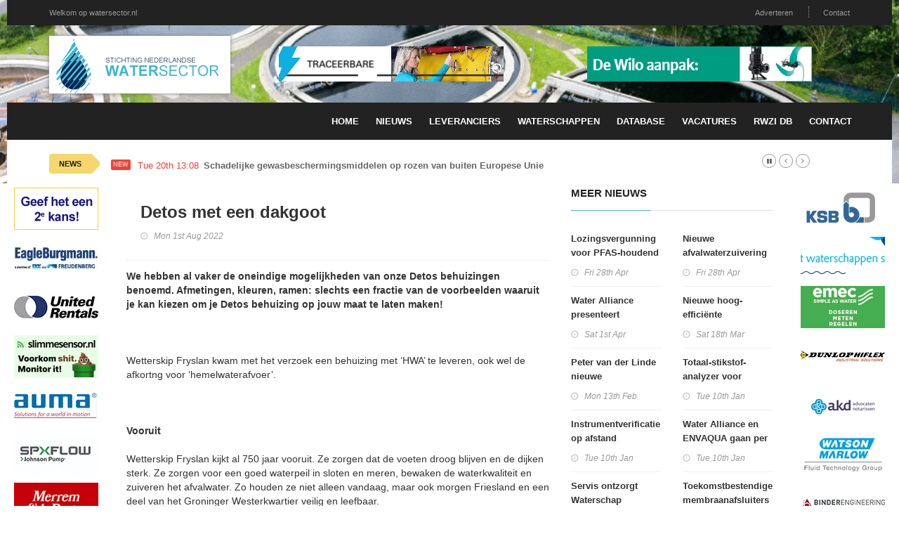

--- FILE ---
content_type: text/html; charset=utf-8
request_url: https://watersector.nl/nieuws/534/Detos-met-een-dakgoot
body_size: 6003
content:
<!doctype html>
<html lang="nl" class="no-js">
<head>
    <!-- Primary Meta Tags -->
    <title>Vereniging Nederlandse Watersector</title>
    <meta charset="UTF-8">
    <meta name="title" content="Vereniging Nederlandse Watersector">
    <meta name="description" content="">
    <meta name="keywords" content="">
    <!-- Open Graph / Facebook -->
    <meta property="og:type" content="website">
    <meta property="og:url" content="https://watersector.nl/nieuws/534/Detos-met-een-dakgoot">
    <meta property="og:title" content="Vereniging Nederlandse Watersector">
    <meta property="og:description" content="">
    <meta property="og:image" content="">    <!-- Twitter -->
    <meta property="twitter:card" content="summary_large_image">
    <meta property="twitter:url" content="https://watersector.nl/nieuws/534/Detos-met-een-dakgoot">
    <meta property="twitter:title" content="Vereniging Nederlandse Watersector">
    <meta property="twitter:description" content="">
    <meta property="twitter:image" content="">    <meta name="robots" content="all">
    <meta http-equiv="X-UA-Compatible" content="IE=edge">
    <meta name="viewport" content="width=device-width, initial-scale=1, maximum-scale=3">
    <link rel="canonical" href="https://watersector.nl/nieuws/534/Detos-met-een-dakgoot">

    <link href='http://fonts.googleapis.com/css?family=Lato:300,400,700,900,400italic' rel='stylesheet' type='text/css'>
    <link href="//maxcdn.bootstrapcdn.com/font-awesome/4.2.0/css/font-awesome.min.css" rel="stylesheet">

    <link rel="stylesheet" type="text/css" href="https://bc.zcdn.nl/themes/w2/css/bundle.min.css" media="screen">
    <link rel="stylesheet" type="text/css" href="https://bc.zcdn.nl/themes/w2/css/style.blue.css" media="screen">
    <link rel="stylesheet" type="text/css" href="https://bc.zcdn.nl/themes/w2/css/custom.css">

	        <script type="text/javascript">(function (i, s, o, g, r, a, m) {
                i['GoogleAnalyticsObject'] = r;
                i[r] = i[r] || function () {
                    (i[r].q = i[r].q || []).push(arguments)
                }, i[r].l = 1 * new Date();
                a = s.createElement(o), m = s.getElementsByTagName(o)[0];
                a.async = 1;
                a.src = g;
                m.parentNode.insertBefore(a, m)
            })(window, document, 'script', '//www.google-analytics.com/analytics.js', 'ga');
            ga('create', 'UA-45596900-1', 'watersector.nl');
            ga('send', 'pageview');</script>			<!-- Google tag (gtag.js) -->
		<script async src="https://www.googletagmanager.com/gtag/js?id=G-N46NNJ5YG0"></script>
		<script>
			window.dataLayer = window.dataLayer || [];
			function gtag(){dataLayer.push(arguments);}
			gtag('js', new Date());

			gtag('config', 'G-N46NNJ5YG0');
		</script>
			</head>
<body style="background-image:url('https://bc.zcdn.nl/img/headers/water2.png') !important;">
<div id="container">
    <header class="clearfix">
        <nav class="navbar navbar-default navbar-static-top" role="navigation">
            <div class="top-line">
                <div class="container">
                    <div class="row">
                        <div class="col-md-9">
                            <ul class="top-line-list">
                                <li><a href="#">Welkom op watersector.nl</a></li>
                            </ul>
                        </div>
                        <div class="col-md-3 text-right">
                            <ul class="top-line-list">
								                                <li><a href="/contact#adverteren">Adverteren</a></li>
                                <li><a href="/contact">Contact</a></li>
								                            </ul>
                        </div>
                    </div>
                </div>
            </div>
            <div class="list-line-posts">
                <div class="container">

                    <div class="row">
                        <div class="col-md-3">
                            <a href="/"><img alt="Vereniging Nederlandse Watersector" src="https://bc.zcdn.nl/img/watersector.png" class="mainLogo"></a>
                        </div>
                        <div class="col-md-9">
                            <div class="owl-wrapper">
                                <div class="owl-carousel" data-num="2">
									                                        <div class="item list-post">
											<a href="http://www.dutair.com" target="_blank"><img src="https://bc.zcdn.nl/files/upload/1681815294Turboblowers_meten_2023-6_Watersector.gif" alt="Dutair Sjerp & Jongeneel B.V." /></a>                                        </div>
										                                        <div class="item list-post">
											<a href="https://wilo.com/nl/nl/Oplossingen/Oplossingen-voor-segmenten/Water-Management-Solutions/" target="_blank"><img src="https://bc.zcdn.nl/files/upload/1510957923Banner.gif" alt="Wilo Header" /></a>                                        </div>
										                                </div>
                            </div>
                        </div>
                    </div>


                </div>
            </div>
            <div class="nav-list-container">
                <div class="container">
                    <div class="navbar-header">
                        <button type="button" class="navbar-toggle collapsed" data-toggle="collapse" data-target="#bs-example-navbar-collapse-1">
                            <span class="sr-only">Toggle navigation</span>
                            <span class="icon-bar"></span>
                            <span class="icon-bar"></span>
                            <span class="icon-bar"></span>
                        </button>
                        <a href="/" class="navbar-brand visible-xs"><img alt="Vereniging Nederlandse Watersector" src="https://bc.zcdn.nl/img/watersector.png" class="mainLogo"></a>
                    </div>
                    <div class="collapse navbar-collapse" id="bs-example-navbar-collapse-1">

                        <ul class="nav navbar-nav navbar-right">
                            <li><a class="first " href="/">Home</a></li>
                            <li><a class="first " href="/nieuwsr">Nieuws</a></li>
                            <li><a class=" " href="/leveranciers">Leveranciers</a></li>
							<li><a class="" href="/waterschappen">Waterschappen</a></li><li><a class="" href="/db">Database</a></li><li><a class="" href="/vacatures">Vacatures</a></li><li><a class="" href="/rwzi">RWZI DB</a></li>                            <li><a class="" href="/contact">Contact</a></li>
                        </ul>
                    </div>
                    <div class="visible-xs text-center">
						<a href="http://www.dutair.com" target="_blank"><img src="https://bc.zcdn.nl/files/upload/1681815294Turboblowers_meten_2023-6_Watersector.gif" alt="Dutair Sjerp & Jongeneel B.V." /></a>                    </div>
                </div>
            </div>
        </nav>
    </header>
    <section class="heading-news2">
        <div class="container">
            <div class="ticker-news-box">
                <span class="breaking-news">NEWS</span>
                <span class="new-news">New</span>
                <ul id="js-news">
					<li class="news-item"><span class="time-news">Tue 20th 13:08</span> <a href="/nieuwsr/230662/Schadelijke-gewasbeschermingsmiddelen-op-rozen-van-buiten-Europese-Unie">Schadelijke gewasbeschermingsmiddelen op rozen van buiten Europese Unie</a></li><li class="news-item"><span class="time-news">Tue 13th 09:58</span> <a href="/nieuwsr/230412/Werken-met-STOP/TPOD:-meld-u-aan-voor-extra-werkplaatsen-bij-VNG">Werken met STOP/TPOD: meld u aan voor extra werkplaatsen bij VNG</a></li><li class="news-item"><span class="time-news">Fri 9th 10:40</span> <a href="/nieuwsr/230344/De-coronapandemie-verergerde-negatieve-trend-mentale-gezondheid-van-jongeren">De coronapandemie verergerde negatieve trend mentale gezondheid van jongeren</a></li><li class="news-item"><span class="time-news">Fri 9th 09:08</span> <a href="/nieuwsr/230413/Reinskje-Talhout-benoemd-tot-bijzonder-hoogleraar-Productaantrekkelijkheid-en-preventie-van-schadelijk-consumptiegedrag">Reinskje Talhout benoemd tot bijzonder hoogleraar Productaantrekkelijkheid en preventie van schadelijk consumptiegedrag</a></li><li class="news-item"><span class="time-news">Wed 7th 13:58</span> <a href="/nieuwsr/230369/Antibioticabeleid-ernstige-streptokokkeninfecties-verlaagt-risico-op-verspreiding-binnen-gezinnen">Antibioticabeleid ernstige streptokokkeninfecties verlaagt risico op verspreiding binnen gezinnen</a></li><li class="news-item"><span class="time-news">Tue 6th 10:41</span> <a href="/nieuwsr/230244/Wijzigingen-over-lucht-en-meer-per-1-januari-2026">Wijzigingen over lucht en meer per 1 januari 2026</a></li><li class="news-item"><span class="time-news">Mon 5th 10:57</span> <a href="/nieuwsr/230212/Wijzigingen-Omgevingswet-AMvBs-en-Omgevingsregeling-per-1-januari-2026">Wijzigingen Omgevingswet, AMvB's en Omgevingsregeling per 1 januari 2026</a></li><li class="news-item"><span class="time-news">Mon 5th 10:51</span> <a href="/nieuwsr/230211/Wijziging-bijlage-V-Omgevingsregeling">Wijziging bijlage V Omgevingsregeling</a></li><li class="news-item"><span class="time-news">Thu 1st 03:11</span> <a href="/nieuwsr/230164/Let-op:-Waternet-is-gesplitst-per-1-januari">Let op: Waternet is gesplitst per 1 januari</a></li><li class="news-item"><span class="time-news">Wed 31st 14:34</span> <a href="/nieuwsr/230150/Wijzigingen-Omgevingswet-AMvBs-en-Omgevingsregeling-per-1-januari-2026">Wijzigingen Omgevingswet, AMvB’s en Omgevingsregeling per 1 januari 2026</a></li>                </ul>
            </div>
        </div>
    </section>
    <div class="pull-left side side-left" style="width:140px">
        <div class="content-one">
			<a href="http://www.zandrecycling.nl/"><img src="https://bc.zcdn.nl/files/upload/1371832016zandrecycling.gif" alt="Zand Recycling" /></a><a href="https://www.eagleburgmann.nl/"><img src="https://bc.zcdn.nl/files/upload/1637081673Eagle_Burgmann_logo.jpg" alt="Eagle Burgmann" /></a><a href="https://www.unitedrentals.com/nl-nl/locaties#benelux"><img src="https://bc.zcdn.nl/files/upload/1673536705Logo UR.jpg" alt="United Rentals" /></a><a href="https://slimmesensor.nl/?utm_source=watersector&utm_medium=banner"><img src="https://bc.zcdn.nl/files/upload/1762290969mithra.png" alt="Mithra" /></a><a href="http://www1.auma.com/cms/AUMA/benelux/home/"><img src="https://bc.zcdn.nl/files/upload/1493998564auma.png" alt="Auma Benelux BV" /></a><a href="https://www.spxflow.com/johnson-pump/"><img src="https://bc.zcdn.nl/files/upload/1572710451SPX FLOW Johnson Pump.jpg" alt="SPX FLOW" /></a><a href="http://www.merrem.nl/"><img src="https://bc.zcdn.nl/files/upload/1371833881mel.png" alt="Merrem & Laporte" /></a><a href="http://www.grundfos.nl/"><img src="https://bc.zcdn.nl/files/upload/1371835025grundfos.png" alt="Grundfos Nederland" /></a><a href="http://www.boode.com/"><img src="https://bc.zcdn.nl/files/upload/1371835558boode.jpg" alt="Boode BV Waterwell Systems" /></a><a href="http://www.oranjewoud.nl/"><img src="https://bc.zcdn.nl/files/upload/1537308212antea-group-ingenieursbureau.jpg" alt="Oranjewoud" /></a><a href="http://www.qmes.nl/"><img src="https://bc.zcdn.nl/files/upload/1371833329qmes.png" alt="QM Environmental Services Ltd" /></a><a href="https://www.wago.com/nl/"><img src="https://bc.zcdn.nl/files/upload/1765116547wago.png" alt="WAGO" /></a>        </div>
        <div class="content-two hidden">
			<a href="http://www.ksb.nl/"><img src="https://bc.zcdn.nl/files/upload/1371834399ksb.png" alt="KSB Nederland" /></a><a href="https://www.allsolutions.nl/waterschappen"><img src="https://bc.zcdn.nl/files/upload/1550322328ASW19_banner_120x60px.gif" alt="All Solutions" /></a><a href="https://emecbenelux.nl"><img src="https://bc.zcdn.nl/files/upload/17660062991765995184emec.gif" alt="Emec Benelux" /></a><a href="http://www.dunlophiflex.nl/"><img src="https://bc.zcdn.nl/files/upload/1489691036dunlophiflex.png" alt="Dunlop Hifex" /></a><a href="http://www.akd.nl/"><img src="https://bc.zcdn.nl/files/upload/1371835960akd.jpg" alt="AKD Advocaten en Notarissen" /></a><a href="http://www.watson-marlow.com/nl-nl/"><img src="https://bc.zcdn.nl/files/upload/1583585444WM_FTG Logo_Trans.jpg" alt="Watson Marlow" /></a><a href="https://binder-engineering.nl/"><img src="https://bc.zcdn.nl/files/upload/1544786408binderengin_4c-2-e1528898462777.jpg" alt="Engineering BV" /></a><a href="http://www.xyleminc.com/nl"><img src="https://bc.zcdn.nl/files/upload/1443037908xylem_water.gif" alt="Xylem Water Solutions Nederland BV" /></a><a href="https://www.tente.com/nl-nl/"><img src="https://bc.zcdn.nl/files/upload/1485169725tente-logo.jpg" alt="TENTE NV" /></a>        </div>
        <div class="clearfix"></div>
    </div>
    <div class="pull-right side side-right" style="width:140px">
        <div class="content-one">
			<a href="http://www.ksb.nl/"><img src="https://bc.zcdn.nl/files/upload/1371834399ksb.png" alt="KSB Nederland" /></a><a href="https://www.allsolutions.nl/waterschappen"><img src="https://bc.zcdn.nl/files/upload/1550322328ASW19_banner_120x60px.gif" alt="All Solutions" /></a><a href="https://emecbenelux.nl"><img src="https://bc.zcdn.nl/files/upload/17660062991765995184emec.gif" alt="Emec Benelux" /></a><a href="http://www.dunlophiflex.nl/"><img src="https://bc.zcdn.nl/files/upload/1489691036dunlophiflex.png" alt="Dunlop Hifex" /></a><a href="http://www.akd.nl/"><img src="https://bc.zcdn.nl/files/upload/1371835960akd.jpg" alt="AKD Advocaten en Notarissen" /></a><a href="http://www.watson-marlow.com/nl-nl/"><img src="https://bc.zcdn.nl/files/upload/1583585444WM_FTG Logo_Trans.jpg" alt="Watson Marlow" /></a><a href="https://binder-engineering.nl/"><img src="https://bc.zcdn.nl/files/upload/1544786408binderengin_4c-2-e1528898462777.jpg" alt="Engineering BV" /></a><a href="http://www.xyleminc.com/nl"><img src="https://bc.zcdn.nl/files/upload/1443037908xylem_water.gif" alt="Xylem Water Solutions Nederland BV" /></a><a href="https://www.tente.com/nl-nl/"><img src="https://bc.zcdn.nl/files/upload/1485169725tente-logo.jpg" alt="TENTE NV" /></a>        </div>
        <div class="content-two">
        </div>
        <div class="clearfix"></div>
    </div>
    <div style="margin-left:140px;margin-right:140px; background:#FFF;" id="mainArea">
        <div class="row" style="margin:0;">
            <div class="col-xs-12">
				<div class="col-md-8">
				<div class="block-content">
				<div class="single-post-box">

					<div class="title-post">
						<h1>Detos met een dakgoot</h1>
						<ul class="post-tags">
							<li><i class="fa fa-clock-o"></i>Mon 1st Aug 2022</li>
						</ul>
					</div>

					<div class="post-content">
						<strong>We hebben al vaker de oneindige mogelijkheden van onze Detos behuizingen benoemd. Afmetingen, kleuren, ramen: slechts een fractie van de voorbeelden waaruit je kan kiezen om je Detos behuizing op jouw maat te laten maken!</strong><br /><br />&nbsp;<br /><br />Wetterskip Fryslan kwam met het verzoek een behuizing met &lsquo;HWA&rsquo; te leveren, ook wel de afkortng voor &lsquo;hemelwaterafvoer&rsquo;.<br /><br />&nbsp;<br /><br /><strong>Vooruit</strong><br /><br />Wetterskip Fryslan kijkt al 750 jaar vooruit. Ze zorgen dat de voeten droog blijven en de dijken sterk. Ze zorgen voor een goed waterpeil in sloten en meren, bewaken de waterkwaliteit en zuiveren het afvalwater. Zo houden ze niet alleen vandaag, maar ook morgen Friesland en een deel van het Groninger Westerkwartier veilig en leefbaar.<br /><br />&nbsp;<br /><br /><strong>Afwatering</strong><br /><br />De dakgoot is aan het dak van de behuizing gemonteerd en vangt het regenwater op. Vervolgens vindt het water zijn weg door de regenpijp naar beneden. Hier kan het water opgevangen worden.<br /><br />&nbsp;<br /><br />Wil je weten hoe we onze Detos behuizing op jouw maat kunnen maken? Neem dan contact op.<br /><br />&nbsp;					</div><br>
				</div>
			</div>
			</div>
<div class="col-md-4">
	<div class="title-section"><h1><span>meer nieuws</span></h1></div>
	<div class="content">
		<div class="row">

						<div class="col-md-6">
				<ul class="list-posts">
					<li><div class="post-content" style="margin:0;"><h2><a href="/nieuws/551/Lozingsvergunning-voor-PFAS-houdend-afvalwater">Lozingsvergunning voor PFAS-houdend afvalwater</a></h2><ul class="post-tags"><li><i class="fa fa-clock-o"></i>Fri 28th Apr</li></ul></div></li><li><div class="post-content" style="margin:0;"><h2><a href="/nieuws/548/Water-Alliance-presenteert-Blueprint-for-a-circular-water-smart-society-in-New-York">Water Alliance presenteert 'Blueprint for a circular water smart society' in New York</a></h2><ul class="post-tags"><li><i class="fa fa-clock-o"></i>Sat 1st Apr</li></ul></div></li><li><div class="post-content" style="margin:0;"><h2><a href="/nieuws/546/Peter-van-der-Linde-nieuwe-branchemanager-Water-Alliance">Peter van der Linde nieuwe branchemanager Water Alliance</a></h2><ul class="post-tags"><li><i class="fa fa-clock-o"></i>Mon 13th Feb</li></ul></div></li><li><div class="post-content" style="margin:0;"><h2><a href="/nieuws/543/Instrumentverificatie-op-afstand">Instrumentverificatie op afstand</a></h2><ul class="post-tags"><li><i class="fa fa-clock-o"></i>Tue 10th Jan</li></ul></div></li><li><div class="post-content" style="margin:0;"><h2><a href="/nieuws/540/Servis-ontzorgt-Waterschap">Servis ontzorgt Waterschap</a></h2><ul class="post-tags"><li><i class="fa fa-clock-o"></i>Wed 21st Dec</li></ul></div></li><li><div class="post-content" style="margin:0;"><h2><a href="/nieuws/538/Prototype-Exalto--Poly-Products-20-10-2022">Prototype Exalto – Poly Products 20-10-2022</a></h2><ul class="post-tags"><li><i class="fa fa-clock-o"></i>Wed 26th Oct</li></ul></div></li><li><div class="post-content" style="margin:0;"><h2><a href="/nieuws/536/Detos-leidt-naar-het-ondergrondse-">Detos leidt naar het ondergrondse </a></h2><ul class="post-tags"><li><i class="fa fa-clock-o"></i>Mon 1st Aug</li></ul></div></li><li><div class="post-content" style="margin:0;"><h2><a href="/nieuws/534/Detos-met-een-dakgoot">Detos met een dakgoot</a></h2><ul class="post-tags"><li><i class="fa fa-clock-o"></i>Mon 1st Aug</li></ul></div></li><li><div class="post-content" style="margin:0;"><h2><a href="/nieuws/532/Masterworks-voor-De-Meelfabriek">Masterworks voor De Meelfabriek</a></h2><ul class="post-tags"><li><i class="fa fa-clock-o"></i>Mon 1st Aug</li></ul></div></li><li><div class="post-content" style="margin:0;"><h2><a href="/nieuws/530/Gun-Detos-behuizingen-een-tweede-leven">Gun Detos behuizingen een tweede leven</a></h2><ul class="post-tags"><li><i class="fa fa-clock-o"></i>Wed 8th Jun</li></ul></div></li><li><div class="post-content" style="margin:0;"><h2><a href="/nieuws/528/Genoeg-uitdagingen-bij-Poly-Products">Genoeg uitdagingen bij Poly Products!</a></h2><ul class="post-tags"><li><i class="fa fa-clock-o"></i>Wed 8th Jun</li></ul></div></li><li><div class="post-content" style="margin:0;"><h2><a href="/nieuws/526/KSB-levert-pompen-voor-het-hoogste-gebouw-van-ons-land">KSB levert pompen voor het hoogste gebouw van ons land</a></h2><ul class="post-tags"><li><i class="fa fa-clock-o"></i>Wed 8th Jun</li></ul></div></li><li><div class="post-content" style="margin:0;"><h2><a href="/nieuws/524/Naamsverandering-Watson-Marlow-benadrukt-het-leveren-van-oplossingen">Naamsverandering Watson-Marlow benadrukt het leveren van oplossingen</a></h2><ul class="post-tags"><li><i class="fa fa-clock-o"></i>Sun 1st May</li></ul></div></li>				</ul>
			</div>
			<div class="col-md-6">
				<ul class="list-posts">
					<li><div class="post-content" style="margin:0;"><h2><a href="/nieuws/550/Nieuwe-afvalwaterzuivering-voor-Cargill-Ivoorkust:-ondersteuning-bij-keuze-voor-leverancier">Nieuwe afvalwaterzuivering voor Cargill Ivoorkust: ondersteuning bij keuze voor leverancier</a></h2><ul class="post-tags"><li><i class="fa fa-clock-o"></i>Fri 28th Apr</li></ul></div></li><li><div class="post-content" style="margin:0;"><h2><a href="/nieuws/547/Nieuwe-hoog-efficinte-roestvrijstalen-10-inch-bronpompen-van-KSB">Nieuwe hoog-efficiënte roestvrijstalen 10-inch bronpompen van KSB</a></h2><ul class="post-tags"><li><i class="fa fa-clock-o"></i>Sat 18th Mar</li></ul></div></li><li><div class="post-content" style="margin:0;"><h2><a href="/nieuws/544/Totaal-stikstof-analyzer-voor-milieubewaking-en-afvalwater">Totaal-stikstof-analyzer voor milieubewaking en afvalwater</a></h2><ul class="post-tags"><li><i class="fa fa-clock-o"></i>Tue 10th Jan</li></ul></div></li><li><div class="post-content" style="margin:0;"><h2><a href="/nieuws/542/Water-Alliance-en-ENVAQUA-gaan-per-januari-2023-samen-verder">Water Alliance en ENVAQUA gaan per januari 2023 samen verder</a></h2><ul class="post-tags"><li><i class="fa fa-clock-o"></i>Tue 10th Jan</li></ul></div></li><li><div class="post-content" style="margin:0;"><h2><a href="/nieuws/539/Toekomstbestendige-membraanafsluiters-voor-drinkwater">Toekomstbestendige membraanafsluiters voor drinkwater</a></h2><ul class="post-tags"><li><i class="fa fa-clock-o"></i>Wed 26th Oct</li></ul></div></li><li><div class="post-content" style="margin:0;"><h2><a href="/nieuws/537/Geoptimaliseerde-hydrauliek-voor-efficinte-afvalwaterverwerking--">Geoptimaliseerde hydrauliek voor efficiënte afvalwaterverwerking  </a></h2><ul class="post-tags"><li><i class="fa fa-clock-o"></i>Mon 1st Aug</li></ul></div></li><li><div class="post-content" style="margin:0;"><h2><a href="/nieuws/535/Lichtdoorlatende-panelen-in-de-juiste-kleur">Lichtdoorlatende panelen in de juiste kleur</a></h2><ul class="post-tags"><li><i class="fa fa-clock-o"></i>Mon 1st Aug</li></ul></div></li><li><div class="post-content" style="margin:0;"><h2><a href="/nieuws/533/Verbreden-van-interne-kennis">Verbreden van interne kennis</a></h2><ul class="post-tags"><li><i class="fa fa-clock-o"></i>Mon 1st Aug</li></ul></div></li><li><div class="post-content" style="margin:0;"><h2><a href="/nieuws/531/Detos-blijft-variren-in-afmetingen">Detos blijft variëren in afmetingen!</a></h2><ul class="post-tags"><li><i class="fa fa-clock-o"></i>Mon 1st Aug</li></ul></div></li><li><div class="post-content" style="margin:0;"><h2><a href="/nieuws/529/Glasvezelversterkt-paneel-voor-monumentaal-filtergebouw">Glasvezelversterkt paneel voor monumentaal filtergebouw</a></h2><ul class="post-tags"><li><i class="fa fa-clock-o"></i>Wed 8th Jun</li></ul></div></li><li><div class="post-content" style="margin:0;"><h2><a href="/nieuws/527/De-kracht-van-mallen">De kracht van mallen</a></h2><ul class="post-tags"><li><i class="fa fa-clock-o"></i>Wed 8th Jun</li></ul></div></li><li><div class="post-content" style="margin:0;"><h2><a href="/nieuws/525/Studentenbezoek">Studentenbezoek</a></h2><ul class="post-tags"><li><i class="fa fa-clock-o"></i>Sun 1st May</li></ul></div></li>				</ul>
			</div>
		</div>
	</div>
</div>            </div>
        </div>
    </div>
    <div class="clearfix"><br></div>
</div>

<footer>
    <div class="container">
        <div class="footer-last-line">
            <div class="row">
                <div class="col-xs-3">
                    <p></p>
                </div>
                <div class="col-xs-9">
                    <nav class="footer-nav">
                        <ul>
                            <li><span>Onderdeel van:</span> <a href="http://www.brancheconnect.nl/">BrancheConnect</a> &amp; <a href="http://www.demeernmultimedia.nl/">De Meern Multimedia</a></li>
                            <li><span>Code &amp; Hosted by:</span> <a href="https://vdvo.nl">VDVO</a></li>
                            <li><a href="/contact">Contact</a></li>
                        </ul>
                    </nav>
                </div>
            </div>
        </div>
    </div>
</footer>

<script type="text/javascript" src="https://bc.zcdn.nl/themes/w2/js/bundle.min.js"></script>
<script type="text/javascript" src="https://bc.zcdn.nl/themes/w2/js/script.js"></script>
<script type="text/javascript" src="https://bc.zcdn.nl/themes/w2/js/site.js"></script>
<script type="text/javascript">
    function checkPageWdith() {
        if ($(document).innerWidth() < 600) {

            $("#mainArea").css('margin-left', '70px');
            $("#mainArea").css('margin-right', '0px');

            $(".side-left").css('width', '70px');
            $(".side-right").addClass('hidden');

            $(".side-left .content-two").removeClass('hidden');

        } else {
            $("#mainArea").css('margin-left', '140px');
            $("#mainArea").css('margin-right', '140px');

            $(".side").css('width', '140px');
            $(".side").removeClass('hidden');

            $(".side-left .content-two").addClass('hidden');
        }
    }

    $(window).resize(function () {
        checkPageWdith();
    });
    $(document).ready(function () {
        checkPageWdith();
    });
</script>
</body>
</html>

--- FILE ---
content_type: text/css
request_url: https://bc.zcdn.nl/themes/w2/css/custom.css
body_size: 386
content:
.navbar-default .list-line-posts div.list-post img {
	float:none;;
	width:auto;
	max-width:320px;
}
.navbar-default .list-line-posts div.list-post{
	background:none;
	text-align:center;
}
.ticker-wrapper.has-js {
	margin-left:100px !important;
}
.side{
	text-align:center;
	background:#FFF;
	padding:0px 5px;
}
.side img{
	margin-bottom:10px;
	max-width:100%;
}
.footer-nav span{
	font-size:12px;
}
.logo-img{
	display:inline-block;;
	padding:5px;
	background:#eee;
	border:#dedede;
	box-shadow:0 0 5px 0 #777777;
	margin:5px;
}
.logo-img a{
	display:inline-block;
}

.mainLogo{
	margin-top:15px;
	box-shadow:0 0 5px 0 #777777;
	background:#FFF;
	padding: 0 10px;
}


.pageNumbers{
    text-align: center;
    margin:5px 0;
}
.pageNumbers div{
    display:inline-block;
    margin-right:5px;
}
.pageNumbers div:last-child{
    margin-right:0;
}
.pageNumbers .active{
    padding:5px 10px;
    font-weight:bold;
    padding:7px 12px;
}
.pageNumbers div a{
    text-decoration: none;
    display:block;
    padding:5px 10px;
    color:#fff;
}
.pageNumbers div{
	background:#42B8D3;
}
.province_img img{
	border-bottom:4px solid #002744;
}

.province .title-section {
	margin-top: 20px;
	margin-bottom: 5px !important;
}